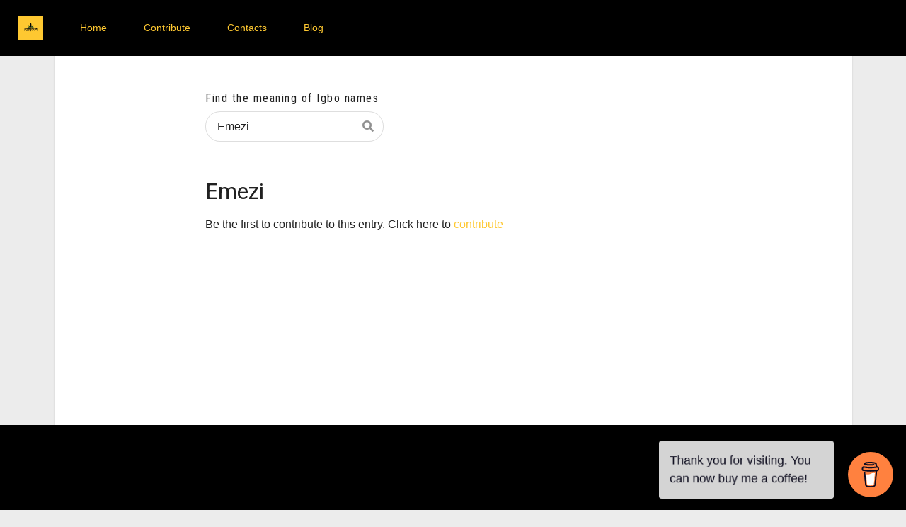

--- FILE ---
content_type: text/html; charset=utf-8
request_url: https://www.myigboname.com/entries/emezi
body_size: 2474
content:
<!DOCTYPE html>
<html lang="en">

<head>
  <meta charset="UTF-8">
  <meta name="viewport" content="width=device-width, initial-scale=1.0">
  <meta http-equiv="X-UA-Compatible" content="ie=edge">
  <meta name="description" content="A dictionary of Igbo names. Translate Igbo names to English. Find the meaning of Igbo names and get igbo name suggestions">
  <meta name="keyword" content="Names, Igbo Names, translation, meaning of Igbo names, onomastics, Igbo names starting with *, * meaning in igbo, meaning of * in Igbo">

  <meta name="twitter:card" content="summary">
  <meta name="twitter:site" content="@myigboname">
  <meta property="og:url" content="https://www.myigboname.com/">
  <meta property="og:title" content="Igbo Names">
  <meta property="og:description" content="A dictionary of Igbo names. Translate Igbo names to English. Find the meaning of Igbo names and get igbo name suggestions">
  <meta property="og:image" content="https://myigboname.com/assets/site-image.png">
  <link rel="canonical" href="https://myigboname.com/entries/emezi">
  <link rel="stylesheet" type="text/css" href="/semantic/dist/semantic.min.css">
  <link rel="stylesheet" type="text/css" href="/css/index.css">
  <link rel="stylesheet" type="text/css" href="/css/app.css">
  <script src="https://code.jquery.com/jquery-3.1.1.min.js"
    integrity="sha256-hVVnYaiADRTO2PzUGmuLJr8BLUSjGIZsDYGmIJLv2b8=" crossorigin="anonymous"></script>
  <script src="/semantic/dist/semantic.min.js"></script>
  <!-- Global site tag (gtag.js) - Google Analytics -->
  <script async src="https://www.googletagmanager.com/gtag/js?id=UA-80337204-3"></script>
  <script>
    window.dataLayer = window.dataLayer || [];
    function gtag() { dataLayer.push(arguments); }
    gtag('js', new Date());

    gtag('config', 'UA-80337204-3');
  </script>

  <script type='text/javascript'
    src='//platform-api.sharethis.com/js/sharethis.js#property=5ce85cbcaf7d000012cb0c83&product=sticky-share-buttons'
    async='async'></script>
  <title>Emezi | Igbo Names</title>

</head>

<body>
  <div class="container">
  <header class="ui inverted fixed menu stackable">
    <a href="/" class="item logo">
      <img src="../assets/afamefuna.png" />
    </a>
    <a href="/" class="item">
      Home
    </a>
    <a href="/#contribute" class="item">
      Contribute
    </a>
    <a href="/#contact" class="item">
      Contacts
    </a>
    <a href="https://blog.myigboname.com" target="_blank" class="item">
      Blog
    </a>
    <div class="hamburger ">
      <span class="hamburger-bun"></span>
      <span class="hamburger-patty"></span>
      <span class="hamburger-bun"></span>
    </div>    
  </header>
</div>
<link rel="stylesheet" type="text/css" href="/css/hamburger.css">
<script>
  $(document).ready(function () {
    $('.ui.dropdown').dropdown();

    $('.hamburger').click(function (e) {
      $menu = $(this).parent();
      if (!$(this).hasClass('active')) {
        $(this).addClass('active');
        $menu.addClass('open');
      } else {
        $(this).removeClass('active');
        $menu.removeClass('open');
      }
      e.preventDefault();
    });

    $("a[href ^= '#']").click(e => {

      console.log(e)
    })
  })
</script>
  <div class="ui container">
    <div class="ui centered"
      style="background-color: #fff; box-shadow: 0 1px 2px 0 rgba(34,36,38,.15);  padding: 120px 0px; min-height: 600px;">
      <div class="column">
        <div class="ui text fluid container">
          <p class="ui tagline" style="margin: 5px auto;">Find the meaning of Igbo names</p>
          <div class="ui search ">
            <div class="ui icon input">
              <input class="prompt" type="text" placeholder="Search names..." value="Emezi">
              <i class="search icon"></i>
            </div>
            <div class="results"></div>


          </div>
        </div>
        <div class="ui text container">
          <div class="very padded" style="margin-top: 50px;">
            
            <h1>Emezi</h1>

            
            Be the first to contribute to this entry. Click here to <a
              href="/?q=Emezi#contribute">contribute</a>
            

            
          </div>
        </div>
      </div>
    </div>
  </div>
  <section id="footer" style="min-height: 50vh">
  <div class="ui grid stackable container">
    
    <br />
    <br />
    <div class="ui equal width padded grid">
      <div class="row">
        <div class="white column">
          <h3>The Afamefuna Project</h3>
          The Idea behind this project is to build a repository of and preserving the meaning of Igbo names. This
          goes beyond the archiving of conventional Igbo names or suggesting baby names. We also seek to understand
          the onomastics of older names which often make up our surnames. We hope that this becomes a platform you can
          trust for Igbo names.
        </div>
        <div class="white column">

        </div>

      </div>
      <div class="row">
        <div class="column">
          <header class="ui inverted menu stackable">
            <a href="/" class="item logo">
              <img src="../assets/afamefuna.png" />
            </a>
            <a href="/" class="item">
              Home
            </a>
            <a href="/#contribute" class="item">
              Contribute
            </a>
            <a href="/#contact" class="item">
              Contacts
            </a>
            <a href="https://blog.myigboname.com" target="_blank" class="item">
              Blog
            </a>

          </header>
        </div>
      </div>
      <div class="row">
        <div class="column centered"> &copy; 2019 - 2020</div>
      </div>
    </div>
  </div>

</section>

<script data-name="BMC-Widget" src="https://cdnjs.buymeacoffee.com/1.0.0/widget.prod.min.js" data-id="myigboname"
  data-description="Support me on Buy me a coffee!" data-message="Thank you for visiting. You can now buy me a coffee!"
  data-color="#FF813F" data-position="right" data-x_margin="18" data-y_margin="18"></script>

  <div class="sharethis-inline-share-buttons"></div>
<script defer src="https://static.cloudflareinsights.com/beacon.min.js/vcd15cbe7772f49c399c6a5babf22c1241717689176015" integrity="sha512-ZpsOmlRQV6y907TI0dKBHq9Md29nnaEIPlkf84rnaERnq6zvWvPUqr2ft8M1aS28oN72PdrCzSjY4U6VaAw1EQ==" data-cf-beacon='{"version":"2024.11.0","token":"6fca7a22fb234a5f85df08cfc3e38b7b","r":1,"server_timing":{"name":{"cfCacheStatus":true,"cfEdge":true,"cfExtPri":true,"cfL4":true,"cfOrigin":true,"cfSpeedBrain":true},"location_startswith":null}}' crossorigin="anonymous"></script>
</body>
<script>

  $(document).ready(function (params) {

    $('.ui.search')
      .search({
        apiSettings: {
          url: '/search/{query}',
          minCharacters: 3,
          type: 'category',
          onResponse: function (data) {
            var
              response = {
                results: []
              };

            $.each(data.results, function (index, item) {
              var
                id = item.name || 'Unknown', maxResults = 5;
              if (index >= maxResults) {
                return false;
              }


              // add result to category
              response.results.push({
                title: item.name,
                url: `/entries/${item.name.toLowerCase()}`
              });

            })
            console.log(response)
            return response;
          }

        }

      })

  })



</script>
<style>
  .app-header {
    min-height: 260px;
    margin-top: 66px;
  }
</style>

</html>

--- FILE ---
content_type: text/css; charset=UTF-8
request_url: https://www.myigboname.com/css/hamburger.css
body_size: 400
content:
/*
Semantic UI Hamburger Menu (not oficial)
I understand why Semantic UI creators doesn't want to add more responsive debt to core project. I respect the nature of Semantic UI project because I love what these guys created there. But I need a Hamburger Menu. Maybe you too.
By @betoayesa.
**This file include some responsive helper clases from  https://github.com/Semantic-Org/Semantic-UI/issues/1114
*/

/* Hamburger Clases Implemented for Mobile Only. Up to you to add it for other breakpoints */

/* Hamburger hidden by default */

.hamburger{
	display:none
}


/* Mobile */
@media only screen and (max-width: 767px) {
  [class*="mobile hidden"],
  [class*="tablet only"]:not(.mobile),
  [class*="computer only"]:not(.mobile),
  [class*="large screen only"]:not(.mobile),
  [class*="widescreen only"]:not(.mobile),
  [class*="or lower hidden"] {
    display: none !important;
  }

	.hamburger {
		width: 20px;
		height: 20px;
		position: absolute;
		right: 35px;
		top: 30px;
		cursor: pointer;
		display: block;
	}
	.hamburger 	span {
		display: block;
		height: 3px;
		background: #fff;
		margin: 0 0 3px;
	}
	.hamburger:hover {
		-moz-opacity: 1;
	    -khtml-opacity: 1;
	    -webkit-opacity: 1;
	    opacity: 1;
	    -ms-filter: progid:DXImageTransform.Microsoft.Alpha(opacity=100);
	    filter: alpha(opacity=100);
	    -moz-transition-duration: .2s;
	    -webkit-transition-duration: .2s;
	    -o-transition-duration: .2s;
	    transition-duration: .2s;
	}
	.hamburger.active {
				
	}
	.hamburger.active .hamburger-bun {
		margin: 0;
		-webkit-transform-origin: center center;
		-moz-transform-origin: center center;
		-o-transform-origin: center center;
		transform-origin: center center;
	}
			
	.hamburger.active .hamburger-bun:first-child {
		-webkit-transform: rotate(45deg);
	    -moz-transform: rotate(45deg);
	    -o-transform: rotate(45deg);
	    -ms-transform: rotate(45deg);
	    transform: rotate(45deg);
	    -webkit-transition: all .2s ease-out;
	    -moz-transition: all .2s ease-out;
	    -o-transition: all .2s ease-out;
	    transition: all .2s ease-out;
	    -webkit-transition: all .2s ease;
	    -moz-transition: all .2s ease;
	    -ms-transition: all .2s ease;
	    -o-transition: all .2s ease;
	    transition: all .2s ease;
	    margin-top: 3px;
	}
	.hamburger.active .hamburger-bun:last-child {
		-webkit-transform: rotate(-45deg);
		-moz-transform: rotate(-45deg);
		-o-transform: rotate(-45deg);
		-ms-transform: rotate(-45deg);
		transform: rotate(-45deg);
		-webkit-transition: all .2s ease-out;
		-moz-transition: all .2s ease-out;
		-o-transition: all .2s ease-out;
		transition: all .2s ease-out;
		-webkit-transition: all .2s ease;
		-moz-transition: all .2s ease;
		-ms-transition: all .2s ease;
		-o-transition: all .2s ease;
		transition: all .2s ease;
		margin-top: -3px;
	}

	.hamburger.active .hamburger-patty {
		display: none;
	}

	.ui.stackable.menu .item:not(.logo){
		display:none;
	}

	.ui.stackable.menu.open .item{
		display:block;
	}

	.ui.stackable.menu.open {
		height:inherit
	}
}
		
	


/* Tablet / iPad Portrait */
@media only screen and (min-width: 768px) and (max-width: 991px) {
  [class*="mobile only"]:not(.tablet),
  [class*="tablet hidden"],
  [class*="computer only"]:not(.tablet),
  [class*="large screen only"]:not(.tablet),
  [class*="widescreen only"]:not(.tablet),
  [class*="or lower hidden"]:not(.mobile) {
    display: none !important;
  }
}

/* Computer / Desktop / iPad Landscape */
@media only screen and (min-width: 992px) and (max-width: 1199px) {
  [class*="mobile only"]:not(.computer),
  [class*="tablet only"]:not(.computer),
  [class*="computer hidden"],
  [class*="large screen only"]:not(.computer),
  [class*="widescreen only"]:not(.computer),
  [class*="or lower hidden"]:not(.tablet):not(.mobile) {
    display: none !important;
  }
}

/* Large Monitor */
@media only screen and (min-width: 1200px) and (max-width: 1919px) {
  [class*="mobile only"]:not([class*="large screen"]),
  [class*="tablet only"]:not([class*="large screen"]),
  [class*="computer only"]:not([class*="large screen"]),
  [class*="large screen hidden"],
  [class*="widescreen only"]:not([class*="large screen"]),
  [class*="or lower hidden"]:not(.computer):not(.tablet):not(.mobile) {
    display: none !important;
  }
}

/* Widescreen Monitor */
@media only screen and (min-width: 1920px) {
  [class*="mobile only"]:not([class*="widescreen"]),
  [class*="tablet only"]:not([class*="widescreen"]),
  [class*="computer only"]:not([class*="widescreen"]),
  [class*="large screen only"]:not([class*="widescreen"]),
  [class*="widescreen hidden"],
  [class*="widescreen or lower hidden"] {
    display: none !important;
  }
}

/* Fix inverted menu dropdowns */
.ui.menu.inverted .ui.dropdown .menu.inverted>.item{ 
	background: #1b1c1d;
	color:white;
}
.ui.menu.inverted .dropdown.item .menu {
	background: #1b1c1d;
	color:white;
}
.ui.menu.inverted .ui.dropdown .menu>.item:hover {
    color: rgba(0,0,0,.05)!important;
    cursor:pointer;
    cursor:'hand';
    background: rgba(0,0,0,.95)!important;
}